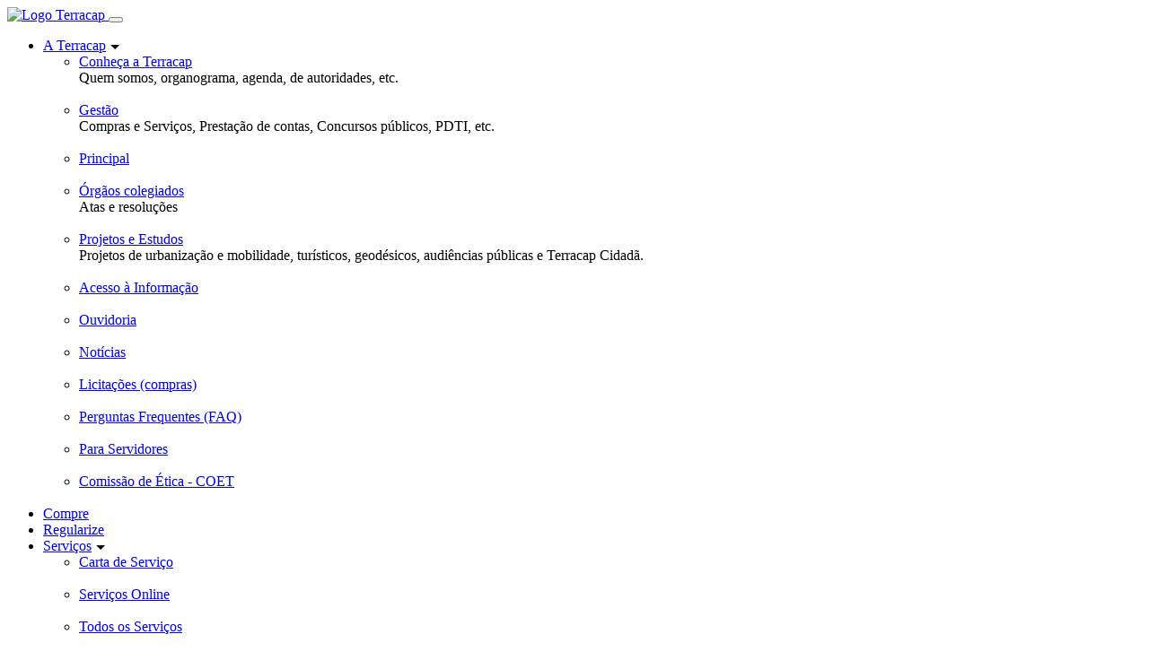

--- FILE ---
content_type: text/html; charset=utf-8
request_url: https://www.terracap.df.gov.br/index.php/listagem-faq/34-contratos-e-financamentos
body_size: 8621
content:
<!DOCTYPE html>
<html lang="pt-br" dir="ltr">
   	<head>
		
		<!-- VERSIONAMENTO DO PORTAL
	 	VERSÃO: v1.129.0
	 	TAG: heads/tags/v1.129.0
		 -->

		<!-- @template onepageterracap2019 -->
		<!-- INFORMACOES A RESPEITO DO ITEM
	 	ID: 34
	 	ID MENU: 882
	 	Menu vinculado: item-de-apoio
	 	URL completa, nao amigavel: https://www.terracap.df.gov.br/index.php?option=com_faqs&view=category&id=34&Itemid=882
		 -->
		     
		<meta charset="utf-8" />
	<base href="https://www.terracap.df.gov.br/index.php/listagem-faq/34-contratos-e-financamentos" />
	<meta name="keywords" content="terracap df, terracap brasilia, terracap edital, terracap licitação, lotes terracap, terracap gdf" />
	<meta name="description" content="A Companhia Imobiliária de Brasília - Terracap, é uma Empresa estatal do governo Federal e do Governo do Distrito Federal." />
	<meta name="generator" content="Joomla! - Open Source Content Management" />
	<title>Terracap - Faq</title>
	<link href="/index.php/listagem-faq/34-contratos-e-financamentos?format=feed&amp;type=rss" rel="alternate" type="application/rss+xml" title="RSS 2.0" />
	<link href="/index.php/listagem-faq/34-contratos-e-financamentos?format=feed&amp;type=atom" rel="alternate" type="application/atom+xml" title="Atom 1.0" />
	<link href="https://www.terracap.df.gov.br/index.php/component/search/?Itemid=785&amp;id=34&amp;format=opensearch" rel="search" title="Pesquisar Terracap" type="application/opensearchdescription+xml" />
	<link href="https://www.terracap.df.gov.br/plugins/content/plg_zoomin/plg_zoomin/zoomy1.2.css" rel="stylesheet" />
	<link href="/media/plg_system_fontawesome/css/font-awesome.min.css" rel="stylesheet" />
	<script type="application/json" class="joomla-script-options new">{"csrf.token":"d9719cd826c7505c3f9e2e461946b059","system.paths":{"root":"","base":""}}</script>
	<script src="/media/jui/js/jquery.min.js?0e50fb0de150dda6f46ae2710b709d6c"></script>
	<script src="/media/jui/js/jquery-noconflict.js?0e50fb0de150dda6f46ae2710b709d6c"></script>
	<script src="/media/jui/js/jquery-migrate.min.js?0e50fb0de150dda6f46ae2710b709d6c"></script>
	<script src="/media/system/js/polyfill.filter.js?0e50fb0de150dda6f46ae2710b709d6c"></script>
	<script src="/media/system/js/polyfill.xpath.js?0e50fb0de150dda6f46ae2710b709d6c"></script>
	<script src="/media/system/js/tabs-state.js?0e50fb0de150dda6f46ae2710b709d6c"></script>
	<script src="https://www.terracap.df.gov.br/plugins/content/plg_zoomin/plg_zoomin/jquery.zoomy1.2.js"></script>
	<script src="/media/system/js/caption.js?0e50fb0de150dda6f46ae2710b709d6c"></script>
	<script src="/media/system/js/mootools-core.js?0e50fb0de150dda6f46ae2710b709d6c"></script>
	<script src="/media/system/js/core.js?0e50fb0de150dda6f46ae2710b709d6c"></script>
	<script src="/media/jui/js/bootstrap.min.js?0e50fb0de150dda6f46ae2710b709d6c"></script>
	<script>
jQuery(window).on('load',  function() {
				new JCaption('img.caption');
			});jQuery(function($){ initPopovers(); $("body").on("subform-row-add", initPopovers); function initPopovers (event, container) { $(container || document).find(".hasPopover").popover({"html": true,"trigger": "hover focus","container": "body"});} });
	</script>
	<!-- Facebook Pixel - Eorisis Development -->
	<script>
		!function(f,b,e,v,n,t,s)
		{if(f.fbq)return;n=f.fbq=function(){n.callMethod?
		n.callMethod.apply(n,arguments):n.queue.push(arguments)};
		if(!f._fbq)f._fbq=n;n.push=n;n.loaded=!0;n.version='2.0';
		n.queue=[];t=b.createElement(e);t.async=!0;
		t.src=v;s=b.getElementsByTagName(e)[0];
		s.parentNode.insertBefore(t,s)}(window,document,'script',
		'https://connect.facebook.net/en_US/fbevents.js');
		fbq('init', '3624559324530049', {}, {agent: 'eorisis'});
		fbq('track', 'PageView');
	</script>
	<!-- /Facebook Pixel - Eorisis Development -->

				<meta name="description" content="A Companhia Imobiliária de Brasília - Terracap, é uma Empresa estatal do governo Federal e do Governo do Distrito Federal." />
		<meta name="viewport" content="width=device-width, initial-scale=1.0" />
		<meta http-equiv="X-UA-Compatible" content="IE=edge">
		<meta name="viewport" content="width=device-width, initial-scale=1">

		<link rel="shortcut icon" type="image/png" href="/templates/onepageterracap2019/favicon.png" />
		<title>Terracap</title>

		<!-- JS -->
		<script type="text/javascript" src="/templates/onepageterracap2019/js/jquery.min.js"></script>
		<noscript>Javascript de carregamento do Framework Jquery</noscript>
		<script type="text/javascript">
			(function(i,s,o,g,r,a,m){i['GoogleAnalyticsObject']=r;i[r]=i[r]||function(){
			(i[r].q=i[r].q||[]).push(arguments)},i[r].l=1*new Date();a=s.createElement(o),
			m=s.getElementsByTagName(o)[0];a.async=1;a.src=g;m.parentNode.insertBefore(a,m)
			})(window,document,'script','https://www.google-analytics.com/analytics.js','ga');
			ga('create', 'UA-17836165-1', 'auto');
			ga('send', 'pageview');
                </script>
		<!-- JS -->

		<!-- CSS -->
		<link rel="stylesheet" href="/templates/onepageterracap2019/css/all.css">
		<link rel="stylesheet" href="/templates/onepageterracap2019/css/bootstrap.min.css">
		<!-- <link rel="stylesheet" href="https://swiperjs.com/package/css/swiper.min.css"> -->
		<link rel="stylesheet" href="https://unpkg.com/swiper@6.0.0/swiper-bundle.min.css">
		<link rel="stylesheet" href="/templates/onepageterracap2019/css/style.css">
		<link rel="stylesheet" href="/templates/onepageterracap2019/css/media-querie.css">
		<link rel="stylesheet" href="/templates/onepageterracap2019/css/hamburgers.min.css">
		<link rel="stylesheet" href="/templates/onepageterracap2019/css/carouseller.css">
		<link rel="stylesheet" href="/templates/onepageterracap2019/css/user.css" type="text/css" />

                <!-- CSS -->

		<!-- FONT MATERIAL ICONS -->
		<link href="https://fonts.googleapis.com/icon?family=Material+Icons" rel="stylesheet">
		<!-- FONT MATERIAL ICONS -->
                
                <!-- Meta Pixel Code -->
                <script>
                    !function(f,b,e,v,n,t,s) {
                        if(f.fbq)return;n=f.fbq=function(){n.callMethod?n.callMethod.apply(n,arguments):n.queue.push(arguments)};
                        if(!f._fbq)f._fbq=n;n.push=n;n.loaded=!0;n.version='2.0';
                        n.queue=[];t=b.createElement(e);t.async=!0;
                        t.src=v;s=b.getElementsByTagName(e)[0];
                        s.parentNode.insertBefore(t,s)
                    }
                    (window, document,'script','https://connect.facebook.net/en_US/fbevents.js');
                    fbq('init', '3624559324530049');
                    fbq('track', 'PageView');
                </script>
                <noscript><img height="1" width="1" style="display:none" src="https://www.facebook.com/tr?id=3624559324530049&ev=PageView&noscript=1"/></noscript>
                <!-- End Meta Pixel Code -->

	</head>
		<body class="" data-spy="scroll" >
      	        <div class="interna">
      	           	<header class="topo">
			    

	            <!-- menu principal --> 
               	<style>

.dropdown2:hover>.dropdown-menu {
  display: block;
}

.dropdown2>.dropdown-toggle:active {
  /*Without this, clicking will make it sticky*/
    pointer-events: none;
}

/* @media (min-width: 992px){
.navbar-expand-lg .navbar-collapse {
    flex-basis: 100%;
}
} */
</style>

<div class="menu-principal">
    <div class="container">
       	<nav class="navbar navbar-expand-lg navbar-light bg-light megamenu-base ">
       		<a class="navbar-brand" href="/index.php">
       			<img src="/images/sampledata/logo.png" class="img-fluid" alt="Logo Terracap">
       		</a>

			<button class="hamburger hamburger--collapse navbar-toggler" type="button" data-toggle="collapse" data-target="#navbar" aria-controls="navbars" aria-expanded="false" aria-label="Toggle navigation">
				<span class="hamburger-box">
					<span class="hamburger-inner"></span>
				</span>
			</button>

			<div class="collapse navbar-collapse" id="navbar">
				<ul class="navbar-nav mr-auto">
				<li class="item-779 nav-item dropdown2 megamenu-li"><a  class="ancora nav-link"href="#"  id="dropdown779" data-toggle="dropdown" aria-haspopup="true" aria-expanded="false"><span class="text">A Terracap</span><span class="seta-baixo" style="
			margin-left: 5px;
			content: &quot;&quot;;
			display: inline-block;
			vertical-align: middle;
			margin-right: 10px;
			width: 0;
			height: 0;
			border-left: 5px solid transparent;
			border-right: 5px solid transparent;
			border-top: 5px solid #000;
		"></span></a><div class="dropdown-menu megamenu" aria-labelledby="dropdown779"><div class="container"> <div class="row"><div class="colcol-sm-6 col-lg-3">
<ul class="nav menu">
<li class="item-728 parent"><a class="link-megamenu-sub"href="/index.php/conheca-a-terracap" >Conheça a Terracap</a><br><span class="desc-megamenu-sub">Quem somos, organograma, agenda, de autoridades, etc.
</span><br><br></li><li class="item-729 parent"><a class="link-megamenu-sub"href="/index.php/gestao-compras-e-servicos" >Gestão</a><br><span class="desc-megamenu-sub">Compras e Serviços, Prestação de contas, Concursos públicos, PDTI, etc.</span><br><br></li><li class="item-1219"><a class="link-megamenu-sub"href="/index.php" >Principal</a><br><br></li></ul></div><div class="colcol-sm-6 col-lg-3 sep">
<ul class="nav menu">
<li class="item-731 parent"><a class="link-megamenu-sub"href="/index.php/orgao-colegiado" >Órgãos colegiados</a><br><span class="desc-megamenu-sub">Atas e resoluções
</span><br><br></li><li class="item-745 parent"><a class="link-megamenu-sub"href="/index.php/projetos-e-estudos" >Projetos e Estudos</a><br><span class="desc-megamenu-sub">Projetos de urbanização e mobilidade, turísticos, geodésicos, audiências públicas e Terracap Cidadã.
</span><br><br></li></ul></div><div class="colcol-sm-6 col-lg-3 sep">
<ul class="nav menu list-group">
<li class="item-734 parent"><a class="link-megamenu-sub"href="/index.php/acesso-informacao" >Acesso à Informação</a><br><br></li><li class="item-733 parent"><a class="link-megamenu-sub"href="/index.php/ouvidoria-geral" >Ouvidoria</a><br><br></li><li class="item-1011"><a class="link-megamenu-sub "href="/index.php/capa-noticias-nova" >Notícias</a><br><br></li><li class="item-1108"><a class="link-megamenu-sub"href="/index.php/licitacoes-compras" >Licitações (compras)</a><br><br></li></ul></div><div class="colcol-sm-6 col-lg-3 sep">
<ul class="nav menu">
<li class="item-732"><a class="link-megamenu-sub"href="/index.php/perguntas-frequentes-faq" >Perguntas Frequentes (FAQ)</a><br><br></li><li class="item-735"><a class="link-megamenu-sub"href="/index.php/para-servidores" >Para Servidores</a><br><br></li><li class="item-1119"><a class="link-megamenu-sub"href="/index.php/comissao-de-etica-coet" >Comissão de Ética - COET</a><br><br></li></ul></div></div></li><li class="item-780 nav-item dropdown megamenu-li"><a  class="ancora nav-link"href="#compre-imoveis"  id="dropdown779" data-toggle="dropdown" aria-haspopup="true" aria-expanded="false"><span class="text">Compre</span></a></li><li class="item-781 nav-item dropdown megamenu-li"><a  class="ancora nav-link"href="#regularize-imoveis"  id="dropdown779" data-toggle="dropdown" aria-haspopup="true" aria-expanded="false"><span class="text">Regularize</span></a></li><li class="item-782 nav-item dropdown2 megamenu-li"><a  class="ancora nav-link"href="#servicos-online"  id="dropdown782" data-toggle="dropdown" aria-haspopup="true" aria-expanded="false"><span class="text">Serviços</span><span class="seta-baixo" style="
			margin-left: 5px;
			content: &quot;&quot;;
			display: inline-block;
			vertical-align: middle;
			margin-right: 10px;
			width: 0;
			height: 0;
			border-left: 5px solid transparent;
			border-right: 5px solid transparent;
			border-top: 5px solid #000;
		"></span></a><div class="dropdown-menu megamenu" aria-labelledby="dropdown782"><div class="container"> <div class="row"><div class="colcol-sm-6 col-lg-3">
<ul class="nav menu list-group">
<li class="item-1052 parent"><a class="link-megamenu-sub"href="/index.php/carta-de-servico" >Carta de Serviço</a><br><br></li><li class="item-1142"><a class="link-megamenu-sub "href="https://servicosonline.terracap.df.gov.br/" target="_blank" >Serviços Online</a><br><br></li><li class="item-1143"><a class="link-megamenu-sub "href="/index.php/servicos-online" >Todos os Serviços</a><br><br></li><li class="item-1053"><a class="link-megamenu-sub"href="/index.php/informacoes" >Fale conosco</a><br><br></li></ul></div></div></li><li class="item-783 nav-item dropdown megamenu-li"><a  class="ancora nav-link"href="/index.php/obras-servicos-one-page" ><span class="text">Obras/Serviços</span> </a></li><li class="item-1050 nav-item dropdown2 megamenu-li"><a  class="nav-link"href="/index.php/noticias"  id="dropdown1050" data-toggle="dropdown" aria-haspopup="true" aria-expanded="false"><span class="text">Imprensa</span><span class="seta-baixo" style="
			margin-left: 5px;
			content: &quot;&quot;;
			display: inline-block;
			vertical-align: middle;
			margin-right: 10px;
			width: 0;
			height: 0;
			border-left: 5px solid transparent;
			border-right: 5px solid transparent;
			border-top: 5px solid #000;
		"></span></a><div class="dropdown-menu megamenu" aria-labelledby="dropdown1050"><div class="container"> <div class="row"><div class="colcol-sm-6 col-lg-3">
<ul class="nav menu list-group">
<li class="item-1091"><a class="link-megamenu-sub"href="/index.php/noticia-imprensa" >Notícias</a><br><br></li><li class="item-1092"><a class="link-megamenu-sub"href="/index.php/sala-imprensa" >Sala de Imprensa</a><br><br></li></ul></div></div></li><li class="item-1010 nav-item dropdown megamenu-li"><a  class="nav-link"href="/index.php/acesso-informacao-home" ><span class="text">Acesso à Informação</span> </a></li><li class="item-785 nav-item dropdown megamenu-li"><a  class="link-busca nav-link dropdown-toggle"href="#"  id="dropdown785" data-toggle="dropdown" aria-haspopup="true" aria-expanded="false"><span class="text">Busca</span></a><div class="dropdown-menu megamenu" aria-labelledby="dropdown785"><div class="container"> <div class="row"><div class="col"><h3 class="title">Busca</h3><div class="search form-group">
	<form action="/index.php/listagem-faq" method="post" class="form-inline">
		<div class="input-group">
			
				<input type="text" id="mod-search-searchword" class="form-control inputbox input-lg search-query" name="searchword" maxlength="50" size="50" placeholder="Digite o que você procura e pressione buscar" />
				<div class="input-group-append">
					<button class="button btn btn-success" onclick="this.form.searchword.focus();"><i class="icon-search"></i> Buscar</button>
				</div>
		</div>
		<input type="hidden" name="task" value="search" />
		<input type="hidden" name="option" value="com_search" />
		<input type="hidden" name="Itemid" value="785" />
	</form>
</div></div><div class="col1"><h3 class="title"> Mais buscados </h3><ul class="mostread mod-list">
	<li itemscope itemtype="https://schema.org/Article">
		<a href="/index.php/noticias/1439-terracap-lanca-edital-com-104-oportunidades-de-imoveis-em-diversas-regioes-do-distrito-federal" itemprop="url">
			<span itemprop="name">
				Terracap lança edital com 104 oportunidades de imóveis em diversas regiões do Distrito Federal			</span>
		</a>
	</li>
	<li itemscope itemtype="https://schema.org/Article">
		<a href="/index.php/noticias/1433-novo-bairro-no-df-setor-joquei-clube-se-torna-realidade" itemprop="url">
			<span itemprop="name">
				Novo bairro no DF: Setor Jóquei Clube se torna realidade			</span>
		</a>
	</li>
	<li itemscope itemtype="https://schema.org/Article">
		<a href="/index.php/noticias/1426-prazo-para-regularizacao-de-imoveis-em-arniqueira-e-vicente-pires-termina-nesta-sexta-feira-5" itemprop="url">
			<span itemprop="name">
				Prazo para regularização de imóveis em Arniqueira e Vicente Pires termina nesta sexta-feira (5) 			</span>
		</a>
	</li>
	<li itemscope itemtype="https://schema.org/Article">
		<a href="/index.php/noticias/1425-imoveis-com-entrada-a-partir-de-r-3-9-mil-estao-no-novo-edital-da-terracap" itemprop="url">
			<span itemprop="name">
				Imóveis com entrada a partir de R$ 3,9 mil estão no novo edital da Terracap   			</span>
		</a>
	</li>
	<li itemscope itemtype="https://schema.org/Article">
		<a href="/index.php/noticias/1428-terrenos-no-jardim-botanico-com-entrada-de-15-mil-e-outras-oportunidades-no-edital-da-terracap" itemprop="url">
			<span itemprop="name">
				Terrenos no Jardim Botânico com entrada de 15 mil e outras oportunidades no edital da Terracap			</span>
		</a>
	</li>
</ul>
</div></div></li></ul>
			</div>
		</nav>
    </div>
</div> <!-- end .menu-principal --> 	

               	                  	
           	</header>

	       	
       	<!-- menu pagina inicial-->
      	
			<div class="container">

				<div class="">
<ul class="breadcrumb">
	<li class="active"><span class="divider icon-location hasTooltip" title="Você está aqui: "></span></li><li><a href="/index.php" class="pathway">Página Principal</a><span class="divider">&gt;</span></li><li><a href="/index.php/listagem-faq" class="pathway">Faq</a><span class="divider">&gt;</span></li><li class="active"><span>Contratos e Financiamentos (atualizado em 01/2026)</span></li></ul>
</div>

	               	               	                        
	               
	              	              
	                  	                      <div class="category-list">
	<div class="faq-category">
		<div class="page-header">
			<h1>
															Contratos e Financiamentos (atualizado em 01/2026)												</h1>
		</div>

				
			<div class="category-desc">
									<div class="clr"></div>
		</div>
	
		<form action="https://www.terracap.df.gov.br/index.php/listagem-faq/34-contratos-e-financamentos" method="post" name="adminForm" id="adminForm" class="form-inline">
					<fieldset class="filters btn-toolbar clearfix">
									<div class="btn-group pull-right">
						<label for="limit" class="element-invisible">
							Exibir #						</label>
						<select id="limit" name="limit" class="inputbox input-mini" size="1" onchange="this.form.submit()">
	<option value="5">5</option>
	<option value="10" selected="selected">10</option>
	<option value="15">15</option>
	<option value="20">20</option>
	<option value="25">25</option>
	<option value="30">30</option>
	<option value="50">50</option>
	<option value="100">100</option>
	<option value="0">Todos</option>
</select>
					</div>
								<div>
					<input type="hidden" name="filter_order" value="" />
					<input type="hidden" name="filter_order_Dir" value="" />
					<input type="hidden" name="limitstart" value="" />
					<input type="hidden" name="task" value="" />
				</div>
			</fieldset>
				<table class="category table table-striped table-bordered table-hover">
						<thead>
				<tr>
					<th id="categorylist_header_title">
						<a href="#" onclick="Joomla.tableOrdering('a.question','asc','');return false;" class="hasPopover" title="Pergunta" data-content="Selecione para ordenar por esta coluna" data-placement="top">Pergunta</a>					</th>
																								</tr>
			</thead>
						<tbody>
															<tr class="cat-list-row0" >
											<td headers="categorylist_header_title" class="list-title">
															<a href="/index.php/listagem-faq/34-contratos-e-financamentos/63-como-faco-a-migracao-para-a-taxa-atual-de-juros">
									Como faço a migração da taxa de juros de 1,0% ou 0,8% para 0,5% ao mês?								</a>
																				</td>
																													</tr>
															<tr class="cat-list-row1" >
											<td headers="categorylist_header_title" class="list-title">
															<a href="/index.php/listagem-faq/34-contratos-e-financamentos/64-como-faco-para-verificar-o-saldo-devedor-situacao-financeira-de-meu-imovel">
									Como faço para verificar o saldo devedor/situação financeira de meu imóvel?								</a>
																				</td>
																													</tr>
															<tr class="cat-list-row0" >
											<td headers="categorylist_header_title" class="list-title">
															<a href="/index.php/listagem-faq/34-contratos-e-financamentos/65-como-faco-para-amortizar-o-saldo-devedor-do-meu-imovel">
									Como faço para amortizar o saldo devedor do meu imóvel? 								</a>
																				</td>
																													</tr>
															<tr class="cat-list-row1" >
											<td headers="categorylist_header_title" class="list-title">
															<a href="/index.php/listagem-faq/34-contratos-e-financamentos/66-posso-utilizar-o-fgts-para-pagamento-de-parcelas-e-ou-quitacao-do-financiamento">
									Posso utilizar o FGTS para pagamento de parcelas e/ou quitação do financiamento?								</a>
																				</td>
																													</tr>
															<tr class="cat-list-row0" >
											<td headers="categorylist_header_title" class="list-title">
															<a href="/index.php/listagem-faq/34-contratos-e-financamentos/67-como-faco-para-transferir-o-debito-de-um-imovel">
									Como faço para transferir o débito de um imóvel?								</a>
																				</td>
																													</tr>
															<tr class="cat-list-row1" >
											<td headers="categorylist_header_title" class="list-title">
															<a href="/index.php/listagem-faq/34-contratos-e-financamentos/68-como-faco-para-solicitar-a-certidao-de-adimplencia-ou-regularidade-do-meu-imovel">
									Como faço para solicitar a Certidão de Adimplência ou Regularidade do meu imóvel?								</a>
																				</td>
																													</tr>
															<tr class="cat-list-row0" >
											<td headers="categorylist_header_title" class="list-title">
															<a href="/index.php/listagem-faq/34-contratos-e-financamentos/69-como-faco-para-solicitar-a-escritura-definitiva-do-imovel">
									Como faço para solicitar a Escritura Definitiva do imóvel?								</a>
																				</td>
																													</tr>
															<tr class="cat-list-row1" >
											<td headers="categorylist_header_title" class="list-title">
															<a href="/index.php/listagem-faq/34-contratos-e-financamentos/70-como-faco-para-emitir-a-2-via-da-escritura-do-imovel">
									Como faço para emitir a 2ª via da escritura do imóvel?								</a>
																				</td>
																													</tr>
															<tr class="cat-list-row0" >
											<td headers="categorylist_header_title" class="list-title">
															<a href="/index.php/listagem-faq/34-contratos-e-financamentos/71-como-faco-para-solicitar-a-declaracao-de-quitacao-do-meu-imovel">
									Como faço para solicitar a Declaração de Quitação do meu imóvel?								</a>
																				</td>
																													</tr>
															<tr class="cat-list-row1" >
											<td headers="categorylist_header_title" class="list-title">
															<a href="/index.php/listagem-faq/34-contratos-e-financamentos/72-como-faco-para-fazer-a-pesquisa-de-propriedade-do-meu-imovel">
									Como faço para  fazer a pesquisa de  propriedade do meu  imóvel? 								</a>
																				</td>
																													</tr>
							</tbody>
		</table>
										<div class="pagination">
									<p class="counter pull-right">
						Página 1 de 2					</p>
								<ul class="pagination pull-right"><li class="disabled"><a><i class="material-icons" aria-hidden="true">keyboard_arrow_left</i></a></li><li class="active hidden-phone"><a>1</a></li><li class="page-item"><a title="2" href="/index.php/listagem-faq/34-contratos-e-financamentos?start=10" class="page-link">2</a></li><li><a title="Próximo" href="/index.php/listagem-faq/34-contratos-e-financamentos?start=10" class="page-link"><i class="material-icons" aria-hidden="true">keyboard_arrow_right</i></a></li></ul>			</div>
			</form>

	</div>
</div>

	                  	              
	              
			</div> <!-- end .container --> 
	    		</div>  	
	
		<div class="fixed-action-btn click-to-toggle">

			<!-- <button type="button" class="btn" target="_blank" data-toggle="tooltip" data-placement="left" title="teste!1 dgdfgd dfg !"> -->
			<!-- <span>Exemplo de utilização de tooltips. -->
				<a href="https://terracap.chat.comunix.tech/chat-externo" target="_blank" data-toggle="tooltip" data-placement="left" title="Chat Online">
				<!-- <svg width="2em" height="2em" viewBox="0 0 16 16" class="bi bi-chat-text" fill="currentColor" xmlns="http://www.w3.org/2000/svg">
					<path fill-rule="evenodd" d="M2.678 11.894a1 1 0 0 1 .287.801 10.97 10.97 0 0 1-.398 2c1.395-.323 2.247-.697 2.634-.893a1 1 0 0 1 .71-.074A8.06 8.06 0 0 0 8 14c3.996 0 7-2.807 7-6 0-3.192-3.004-6-7-6S1 4.808 1 8c0 1.468.617 2.83 1.678 3.894zm-.493 3.905a21.682 21.682 0 0 1-.713.129c-.2.032-.352-.176-.273-.362a9.68 9.68 0 0 0 .244-.637l.003-.01c.248-.72.45-1.548.524-2.319C.743 11.37 0 9.76 0 8c0-3.866 3.582-7 8-7s8 3.134 8 7-3.582 7-8 7a9.06 9.06 0 0 1-2.347-.306c-.52.263-1.639.742-3.468 1.105z"/>
					<path fill-rule="evenodd" d="M4 5.5a.5.5 0 0 1 .5-.5h7a.5.5 0 0 1 0 1h-7a.5.5 0 0 1-.5-.5zM4 8a.5.5 0 0 1 .5-.5h7a.5.5 0 0 1 0 1h-7A.5.5 0 0 1 4 8zm0 2.5a.5.5 0 0 1 .5-.5h4a.5.5 0 0 1 0 1h-4a.5.5 0 0 1-.5-.5z"/>
				</svg> -->
				<img src="/templates/onepageterracap2019/img/chat_messages_14395.png" alt="" class="chat-stilo">
				  </br>
				  </a>
				
			<!-- </button >          -->
			
		</div>
		<span class="chat-online">  <a href="https://terracap.chat.comunix.tech/chat-externo" target="_blank" data-toggle="tooltip" data-placement="left" title="Chat Online" style="color: #fff;"> Chat On-line </a> </span> 
      	<footer class="rodape">
	     	<div class="container">
	            <div class="row">
		            <div class="item-rodape col-md-3 borda-lateral coluna-1">
		            	
						<h4 class="font-titulo-artigos">ATENDIMENTO AO PÚBLICO</h4>
						<p class="mb-3">Atendimento SAC: <a href="mailto:sac@terracap.df.gov.br?subject=Atendimento" title=""><FONT COLOR="#0000FF">sac@terracap.df.gov.br</FONT></a>
<br>
OUVIDORIA: Telefone 162<br>
<a  href=https://www.participa.df.gov.br/><FONT COLOR="#0000FF">www.participa.df.gov.br</FONT></a>
<br>
<p>
						<p  class="mb-3"> Atendimento presencial: <br>Gerência de Atendimento ao Cliente – GEATE, das 7 às 19h, em dias úteis.
<br>
<br>Ouvidoria, das 7 às 19h, em dias úteis.
<br>
<br>
<b>Canais de atendimento</b>:
<br>
-  <a  href=https://servicosonline.terracap.df.gov.br><FONT COLOR="#0000FF">Requerimento Online</FONT></a>
<br>
-  <a  href=https://terracap.chat.comunix.tech/chat-externo target="_blank" style="font-weight: bold"><FONT COLOR="#0000FF">Chat on-line</FONT></a>
<br>
- <FONT COLOR="#0000FF">(61) 3350-2222</FONT> - atendimento: 7 às 19h, em dias úteis 
<br>
<br>
Endereço: SAM Bl. F Ed. Sede Terracap - Asa Norte. Brasília-DF, 70620-060</p>
											</div>
	                <div class="item-rodape col-md-4 borda-lateral">
	                	<div class="custom app-btn" >
	<h4 class="font-titulo-artigos">FIQUE CONECTADO</h4>
<p class="mb-3">Baixe o app Terracap e faça cadastro de regularização e enviar propostas de licitação</p>
<div class="row">
<div class="col-sm"><a title="Baixe para Android" href="https://play.google.com/store/apps/details?id=br.gov.df.terracap.gso&amp;hl=pt_BR" target="_blank" rel="noopener noreferrer"><img class="rounded" src="/templates/onepageterracap2019/img/google-play.png" alt="Imagem ilustrativa que remete a loja de aplicativos do Google" width="150px;" height="43px;" /></a></div>
<div class="col-sm"><a title="Baixe para IOS" href="https://apps.apple.com/br/app/terracap/id1413204389" target="_blank" rel="noopener noreferrer"><img class="rounded" src="/templates/onepageterracap2019/img/app-store.png" alt="Imagem ilustrativa que remete a loja de aplicativos da Apple" width="150px;" height="43px;" /></a></div>
</div></div>		<div class="moduletable">
						
<div class="row redesociais">
			<div class="col-sm">
			<a target="_blank" href="https://www.facebook.com/terracap" title="Curta nossa Fanpage"><img class="rounded" src="https://www.terracap.df.gov.br//templates/onepageterracap2019/img/ico-facebook.png" />  </a>
		</div>
			
		<div class="col-sm">
			<a target="_blank" href="https://www.instagram.com/terracap/" title="MOD_SOCIAL_MESSAGE_INSTA"><img  class="rounded" src="https://www.terracap.df.gov.br//templates/onepageterracap2019/img/ico-instagram.png" />  </a>
		</div>
	  			  		<div class="col-sm">
			<a target="_blank" href="https://www.youtube.com/channel/UCETVTSfQOwX1pMSVxEcG9QA" title="MOD_SOCIAL_MESSAGE_YOUTUBE"><img  class="rounded" src="https://www.terracap.df.gov.br//templates/onepageterracap2019/img/ico-youtube.png" /></a>
  		</div>
		
</div>		</div>
	
	                </div>
	                <div class="item-rodape col-md-5">
                		<div class="container">
	<div class="noticias-rodape">
		<h4 class="font-titulo-artigos">NOTÍCIAS</h4>
	    <div class="row">
	    							       <div class="col-sm-4">
		       		<a class="noticias-rodape-img" href="/index.php/noticias/1440-ano-de-2025-teve-entregas-que-transformam-infraestrutura-mobilidade-e-oportunidades-no-df" title="Ano de 2025 teve entregas que transformam infraestrutura, mobilidade e oportunidades no DF">
						<img class="rounded" src="/images/noticias/Setor_Joquei_2025-11-05-16-40-33_1.png" alt="Ano de 2025 teve entregas que transformam infraestrutura, mobilidade e oportunidades no DF"/>
					</a>
		       </div>
		       <div class="col-sm-8 noticia-txt">
		       		<a href="/index.php/noticias/1440-ano-de-2025-teve-entregas-que-transformam-infraestrutura-mobilidade-e-oportunidades-no-df" title="Ano de 2025 teve entregas que transformam infraestrutura, mobilidade e oportunidades no DF">
						<p>Ano de 2025 teve entregas que transformam infraestrutura, mobilidade e oportunidades no DF</p>
						</a>	
						<small>17:37 - 06/01</small>
					
		    	</div>
									       <div class="col-sm-4">
		       		<a class="noticias-rodape-img" href="/index.php/noticias/1439-terracap-lanca-edital-com-104-oportunidades-de-imoveis-em-diversas-regioes-do-distrito-federal" title="Terracap lança edital com 104 oportunidades de imóveis em diversas regiões do Distrito Federal">
						<img class="rounded" src="/images/410A1451_-_2025-10-23_-_Visita_ao_Aldeias_do_Cerrado_-_Foto_Daniel_Santos-2.jpg" alt="Terracap lança edital com 104 oportunidades de imóveis em diversas regiões do Distrito Federal"/>
					</a>
		       </div>
		       <div class="col-sm-8 noticia-txt">
		       		<a href="/index.php/noticias/1439-terracap-lanca-edital-com-104-oportunidades-de-imoveis-em-diversas-regioes-do-distrito-federal" title="Terracap lança edital com 104 oportunidades de imóveis em diversas regiões do Distrito Federal">
						<p>Terracap lança edital com 104 oportunidades de imóveis em diversas regiões do Distrito Federal</p>
						</a>	
						<small>20:33 - 01/12</small>
					
		    	</div>
				
	    </div>

		<div class="row">
			<div class="col-sm-4">
									<a href="/index.php/capa-noticias-nova" class="btn btn-outline-dark" title="VER TODAS">VER TODAS</a>
							</div>
		</div>
	</div>
</div>	
		            </div>
	            </div>
	     	</div>
      	</footer>
	    
		<!-- End Layout -->

		
		<script type="text/javascript" src="/templates/onepageterracap2019/js/scrolling-nav.js"></script>
		<noscript>Javascript de carregamento do jquery do projeto</noscript>
		<script type="text/javascript" src="/templates/onepageterracap2019/js/bootstrap.min.js"></script>
		<noscript>Javascript de carregamento do jquery do projeto</noscript>
		<script type="text/javascript" src="/templates/onepageterracap2019/js/jquery.easing.min.js"></script>
		<noscript>Javascript de carregamento do jquery do projeto</noscript>
		<script type="text/javascript" src="/templates/onepageterracap2019/js/carouseller.js"></script>
		<noscript>Javascript de carregamento do jquery do projeto</noscript>
		<script  type="text/javascript" src="/templates/onepageterracap2019/js/swiper.min.js"></script>
		<noscript>Javascript de carregamento do jquery do projeto</noscript>
		<!-- JS -->
		<!-- Script MegaMenu-->
		<script  type="text/javascript" src="/templates/onepageterracap2019/js/mega-menu.js"></script>
		<!-- Script MegaMenu-->
		<script  type="text/javascript" src="/templates/onepageterracap2019/js/script.js"></script>

		<script type="text/javascript">
			$(function () {
				$('[data-toggle="tooltip"]').tooltip()
			})
		</script>
		 
		<script type="text/javascript">
		  	// Script criado para sobrescrever os link de menu ancora das paginas internas dos templates onpage,
		  	// afim de que se comportem como os itens de menu ancora da home.
		  	if('https://www.terracap.df.gov.br/' != jQuery('base').attr('href')){
		      	jQuery('a.ancora').each(function(){
		        	url = jQuery(this).attr('href');
		        	parturl = url.slice(url.indexOf("#"), jQuery(this).attr('href').length);
		        	parturl = parturl.replace('#','/');
		        	if(url.indexOf("#")!=-1){
			        	jQuery(this).removeAttr('data-toggle');
			      		jQuery(this).attr('href','https://www.terracap.df.gov.br/index.php'+parturl);
			        }
		  		});
			}
		</script>
		   	

<!-- Facebook Pixel - Eorisis Development -->
<noscript><img src="https://www.facebook.com/tr?id=3624559324530049&ev=PageView&noscript=1" alt="fbpx" height="1" width="1" style="display:none"/></noscript>
<!-- /Facebook Pixel - Eorisis Development -->

</body>
</html>